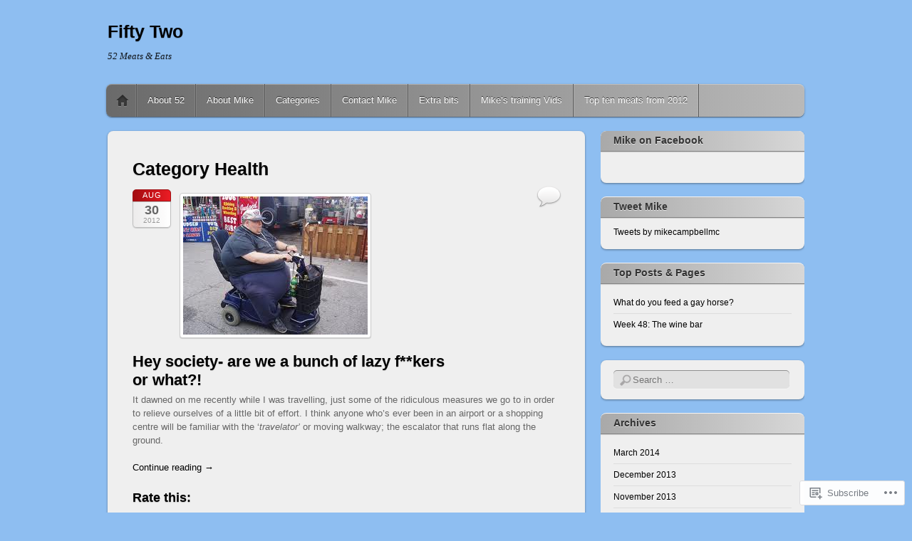

--- FILE ---
content_type: text/html; charset=UTF-8
request_url: https://meatmikecampbell.com/category/health-2/
body_size: 17669
content:
<!DOCTYPE html>
<!--[if IE 6]>
<html id="ie6" lang="en">
<![endif]-->
<!--[if IE 7]>
<html id="ie7" lang="en">
<![endif]-->
<!--[if IE 8]>
<html id="ie8" lang="en">
<![endif]-->
<!--[if !(IE 6) & !(IE 7) & !(IE 8)]><!-->
<html lang="en">
<!--<![endif]-->
<head>
<meta charset="UTF-8" />
<meta name="viewport" content="width=device-width" />
<title>Health | Fifty Two</title>
<link rel="profile" href="http://gmpg.org/xfn/11" />
<link rel="pingback" href="https://meatmikecampbell.com/xmlrpc.php" />
<!--[if lt IE 9]>
<script src="https://s0.wp.com/wp-content/themes/pub/itheme2/js/html5.js?m=1317755580i" type="text/javascript"></script>
<![endif]-->

<meta name='robots' content='max-image-preview:large' />

<!-- Async WordPress.com Remote Login -->
<script id="wpcom_remote_login_js">
var wpcom_remote_login_extra_auth = '';
function wpcom_remote_login_remove_dom_node_id( element_id ) {
	var dom_node = document.getElementById( element_id );
	if ( dom_node ) { dom_node.parentNode.removeChild( dom_node ); }
}
function wpcom_remote_login_remove_dom_node_classes( class_name ) {
	var dom_nodes = document.querySelectorAll( '.' + class_name );
	for ( var i = 0; i < dom_nodes.length; i++ ) {
		dom_nodes[ i ].parentNode.removeChild( dom_nodes[ i ] );
	}
}
function wpcom_remote_login_final_cleanup() {
	wpcom_remote_login_remove_dom_node_classes( "wpcom_remote_login_msg" );
	wpcom_remote_login_remove_dom_node_id( "wpcom_remote_login_key" );
	wpcom_remote_login_remove_dom_node_id( "wpcom_remote_login_validate" );
	wpcom_remote_login_remove_dom_node_id( "wpcom_remote_login_js" );
	wpcom_remote_login_remove_dom_node_id( "wpcom_request_access_iframe" );
	wpcom_remote_login_remove_dom_node_id( "wpcom_request_access_styles" );
}

// Watch for messages back from the remote login
window.addEventListener( "message", function( e ) {
	if ( e.origin === "https://r-login.wordpress.com" ) {
		var data = {};
		try {
			data = JSON.parse( e.data );
		} catch( e ) {
			wpcom_remote_login_final_cleanup();
			return;
		}

		if ( data.msg === 'LOGIN' ) {
			// Clean up the login check iframe
			wpcom_remote_login_remove_dom_node_id( "wpcom_remote_login_key" );

			var id_regex = new RegExp( /^[0-9]+$/ );
			var token_regex = new RegExp( /^.*|.*|.*$/ );
			if (
				token_regex.test( data.token )
				&& id_regex.test( data.wpcomid )
			) {
				// We have everything we need to ask for a login
				var script = document.createElement( "script" );
				script.setAttribute( "id", "wpcom_remote_login_validate" );
				script.src = '/remote-login.php?wpcom_remote_login=validate'
					+ '&wpcomid=' + data.wpcomid
					+ '&token=' + encodeURIComponent( data.token )
					+ '&host=' + window.location.protocol
					+ '//' + window.location.hostname
					+ '&postid=1102'
					+ '&is_singular=';
				document.body.appendChild( script );
			}

			return;
		}

		// Safari ITP, not logged in, so redirect
		if ( data.msg === 'LOGIN-REDIRECT' ) {
			window.location = 'https://wordpress.com/log-in?redirect_to=' + window.location.href;
			return;
		}

		// Safari ITP, storage access failed, remove the request
		if ( data.msg === 'LOGIN-REMOVE' ) {
			var css_zap = 'html { -webkit-transition: margin-top 1s; transition: margin-top 1s; } /* 9001 */ html { margin-top: 0 !important; } * html body { margin-top: 0 !important; } @media screen and ( max-width: 782px ) { html { margin-top: 0 !important; } * html body { margin-top: 0 !important; } }';
			var style_zap = document.createElement( 'style' );
			style_zap.type = 'text/css';
			style_zap.appendChild( document.createTextNode( css_zap ) );
			document.body.appendChild( style_zap );

			var e = document.getElementById( 'wpcom_request_access_iframe' );
			e.parentNode.removeChild( e );

			document.cookie = 'wordpress_com_login_access=denied; path=/; max-age=31536000';

			return;
		}

		// Safari ITP
		if ( data.msg === 'REQUEST_ACCESS' ) {
			console.log( 'request access: safari' );

			// Check ITP iframe enable/disable knob
			if ( wpcom_remote_login_extra_auth !== 'safari_itp_iframe' ) {
				return;
			}

			// If we are in a "private window" there is no ITP.
			var private_window = false;
			try {
				var opendb = window.openDatabase( null, null, null, null );
			} catch( e ) {
				private_window = true;
			}

			if ( private_window ) {
				console.log( 'private window' );
				return;
			}

			var iframe = document.createElement( 'iframe' );
			iframe.id = 'wpcom_request_access_iframe';
			iframe.setAttribute( 'scrolling', 'no' );
			iframe.setAttribute( 'sandbox', 'allow-storage-access-by-user-activation allow-scripts allow-same-origin allow-top-navigation-by-user-activation' );
			iframe.src = 'https://r-login.wordpress.com/remote-login.php?wpcom_remote_login=request_access&origin=' + encodeURIComponent( data.origin ) + '&wpcomid=' + encodeURIComponent( data.wpcomid );

			var css = 'html { -webkit-transition: margin-top 1s; transition: margin-top 1s; } /* 9001 */ html { margin-top: 46px !important; } * html body { margin-top: 46px !important; } @media screen and ( max-width: 660px ) { html { margin-top: 71px !important; } * html body { margin-top: 71px !important; } #wpcom_request_access_iframe { display: block; height: 71px !important; } } #wpcom_request_access_iframe { border: 0px; height: 46px; position: fixed; top: 0; left: 0; width: 100%; min-width: 100%; z-index: 99999; background: #23282d; } ';

			var style = document.createElement( 'style' );
			style.type = 'text/css';
			style.id = 'wpcom_request_access_styles';
			style.appendChild( document.createTextNode( css ) );
			document.body.appendChild( style );

			document.body.appendChild( iframe );
		}

		if ( data.msg === 'DONE' ) {
			wpcom_remote_login_final_cleanup();
		}
	}
}, false );

// Inject the remote login iframe after the page has had a chance to load
// more critical resources
window.addEventListener( "DOMContentLoaded", function( e ) {
	var iframe = document.createElement( "iframe" );
	iframe.style.display = "none";
	iframe.setAttribute( "scrolling", "no" );
	iframe.setAttribute( "id", "wpcom_remote_login_key" );
	iframe.src = "https://r-login.wordpress.com/remote-login.php"
		+ "?wpcom_remote_login=key"
		+ "&origin=aHR0cHM6Ly9tZWF0bWlrZWNhbXBiZWxsLmNvbQ%3D%3D"
		+ "&wpcomid=31154482"
		+ "&time=" + Math.floor( Date.now() / 1000 );
	document.body.appendChild( iframe );
}, false );
</script>
<link rel='dns-prefetch' href='//s0.wp.com' />
<link rel="alternate" type="application/rss+xml" title="Fifty Two &raquo; Feed" href="https://meatmikecampbell.com/feed/" />
<link rel="alternate" type="application/rss+xml" title="Fifty Two &raquo; Comments Feed" href="https://meatmikecampbell.com/comments/feed/" />
<link rel="alternate" type="application/rss+xml" title="Fifty Two &raquo; Health Category Feed" href="https://meatmikecampbell.com/category/health-2/feed/" />
	<script type="text/javascript">
		/* <![CDATA[ */
		function addLoadEvent(func) {
			var oldonload = window.onload;
			if (typeof window.onload != 'function') {
				window.onload = func;
			} else {
				window.onload = function () {
					oldonload();
					func();
				}
			}
		}
		/* ]]> */
	</script>
	<style id='wp-emoji-styles-inline-css'>

	img.wp-smiley, img.emoji {
		display: inline !important;
		border: none !important;
		box-shadow: none !important;
		height: 1em !important;
		width: 1em !important;
		margin: 0 0.07em !important;
		vertical-align: -0.1em !important;
		background: none !important;
		padding: 0 !important;
	}
/*# sourceURL=wp-emoji-styles-inline-css */
</style>
<link crossorigin='anonymous' rel='stylesheet' id='all-css-2-1' href='/wp-content/plugins/gutenberg-core/v22.2.0/build/styles/block-library/style.css?m=1764855221i&cssminify=yes' type='text/css' media='all' />
<style id='wp-block-library-inline-css'>
.has-text-align-justify {
	text-align:justify;
}
.has-text-align-justify{text-align:justify;}

/*# sourceURL=wp-block-library-inline-css */
</style><style id='global-styles-inline-css'>
:root{--wp--preset--aspect-ratio--square: 1;--wp--preset--aspect-ratio--4-3: 4/3;--wp--preset--aspect-ratio--3-4: 3/4;--wp--preset--aspect-ratio--3-2: 3/2;--wp--preset--aspect-ratio--2-3: 2/3;--wp--preset--aspect-ratio--16-9: 16/9;--wp--preset--aspect-ratio--9-16: 9/16;--wp--preset--color--black: #000000;--wp--preset--color--cyan-bluish-gray: #abb8c3;--wp--preset--color--white: #ffffff;--wp--preset--color--pale-pink: #f78da7;--wp--preset--color--vivid-red: #cf2e2e;--wp--preset--color--luminous-vivid-orange: #ff6900;--wp--preset--color--luminous-vivid-amber: #fcb900;--wp--preset--color--light-green-cyan: #7bdcb5;--wp--preset--color--vivid-green-cyan: #00d084;--wp--preset--color--pale-cyan-blue: #8ed1fc;--wp--preset--color--vivid-cyan-blue: #0693e3;--wp--preset--color--vivid-purple: #9b51e0;--wp--preset--gradient--vivid-cyan-blue-to-vivid-purple: linear-gradient(135deg,rgb(6,147,227) 0%,rgb(155,81,224) 100%);--wp--preset--gradient--light-green-cyan-to-vivid-green-cyan: linear-gradient(135deg,rgb(122,220,180) 0%,rgb(0,208,130) 100%);--wp--preset--gradient--luminous-vivid-amber-to-luminous-vivid-orange: linear-gradient(135deg,rgb(252,185,0) 0%,rgb(255,105,0) 100%);--wp--preset--gradient--luminous-vivid-orange-to-vivid-red: linear-gradient(135deg,rgb(255,105,0) 0%,rgb(207,46,46) 100%);--wp--preset--gradient--very-light-gray-to-cyan-bluish-gray: linear-gradient(135deg,rgb(238,238,238) 0%,rgb(169,184,195) 100%);--wp--preset--gradient--cool-to-warm-spectrum: linear-gradient(135deg,rgb(74,234,220) 0%,rgb(151,120,209) 20%,rgb(207,42,186) 40%,rgb(238,44,130) 60%,rgb(251,105,98) 80%,rgb(254,248,76) 100%);--wp--preset--gradient--blush-light-purple: linear-gradient(135deg,rgb(255,206,236) 0%,rgb(152,150,240) 100%);--wp--preset--gradient--blush-bordeaux: linear-gradient(135deg,rgb(254,205,165) 0%,rgb(254,45,45) 50%,rgb(107,0,62) 100%);--wp--preset--gradient--luminous-dusk: linear-gradient(135deg,rgb(255,203,112) 0%,rgb(199,81,192) 50%,rgb(65,88,208) 100%);--wp--preset--gradient--pale-ocean: linear-gradient(135deg,rgb(255,245,203) 0%,rgb(182,227,212) 50%,rgb(51,167,181) 100%);--wp--preset--gradient--electric-grass: linear-gradient(135deg,rgb(202,248,128) 0%,rgb(113,206,126) 100%);--wp--preset--gradient--midnight: linear-gradient(135deg,rgb(2,3,129) 0%,rgb(40,116,252) 100%);--wp--preset--font-size--small: 13px;--wp--preset--font-size--medium: 20px;--wp--preset--font-size--large: 36px;--wp--preset--font-size--x-large: 42px;--wp--preset--font-family--albert-sans: 'Albert Sans', sans-serif;--wp--preset--font-family--alegreya: Alegreya, serif;--wp--preset--font-family--arvo: Arvo, serif;--wp--preset--font-family--bodoni-moda: 'Bodoni Moda', serif;--wp--preset--font-family--bricolage-grotesque: 'Bricolage Grotesque', sans-serif;--wp--preset--font-family--cabin: Cabin, sans-serif;--wp--preset--font-family--chivo: Chivo, sans-serif;--wp--preset--font-family--commissioner: Commissioner, sans-serif;--wp--preset--font-family--cormorant: Cormorant, serif;--wp--preset--font-family--courier-prime: 'Courier Prime', monospace;--wp--preset--font-family--crimson-pro: 'Crimson Pro', serif;--wp--preset--font-family--dm-mono: 'DM Mono', monospace;--wp--preset--font-family--dm-sans: 'DM Sans', sans-serif;--wp--preset--font-family--dm-serif-display: 'DM Serif Display', serif;--wp--preset--font-family--domine: Domine, serif;--wp--preset--font-family--eb-garamond: 'EB Garamond', serif;--wp--preset--font-family--epilogue: Epilogue, sans-serif;--wp--preset--font-family--fahkwang: Fahkwang, sans-serif;--wp--preset--font-family--figtree: Figtree, sans-serif;--wp--preset--font-family--fira-sans: 'Fira Sans', sans-serif;--wp--preset--font-family--fjalla-one: 'Fjalla One', sans-serif;--wp--preset--font-family--fraunces: Fraunces, serif;--wp--preset--font-family--gabarito: Gabarito, system-ui;--wp--preset--font-family--ibm-plex-mono: 'IBM Plex Mono', monospace;--wp--preset--font-family--ibm-plex-sans: 'IBM Plex Sans', sans-serif;--wp--preset--font-family--ibarra-real-nova: 'Ibarra Real Nova', serif;--wp--preset--font-family--instrument-serif: 'Instrument Serif', serif;--wp--preset--font-family--inter: Inter, sans-serif;--wp--preset--font-family--josefin-sans: 'Josefin Sans', sans-serif;--wp--preset--font-family--jost: Jost, sans-serif;--wp--preset--font-family--libre-baskerville: 'Libre Baskerville', serif;--wp--preset--font-family--libre-franklin: 'Libre Franklin', sans-serif;--wp--preset--font-family--literata: Literata, serif;--wp--preset--font-family--lora: Lora, serif;--wp--preset--font-family--merriweather: Merriweather, serif;--wp--preset--font-family--montserrat: Montserrat, sans-serif;--wp--preset--font-family--newsreader: Newsreader, serif;--wp--preset--font-family--noto-sans-mono: 'Noto Sans Mono', sans-serif;--wp--preset--font-family--nunito: Nunito, sans-serif;--wp--preset--font-family--open-sans: 'Open Sans', sans-serif;--wp--preset--font-family--overpass: Overpass, sans-serif;--wp--preset--font-family--pt-serif: 'PT Serif', serif;--wp--preset--font-family--petrona: Petrona, serif;--wp--preset--font-family--piazzolla: Piazzolla, serif;--wp--preset--font-family--playfair-display: 'Playfair Display', serif;--wp--preset--font-family--plus-jakarta-sans: 'Plus Jakarta Sans', sans-serif;--wp--preset--font-family--poppins: Poppins, sans-serif;--wp--preset--font-family--raleway: Raleway, sans-serif;--wp--preset--font-family--roboto: Roboto, sans-serif;--wp--preset--font-family--roboto-slab: 'Roboto Slab', serif;--wp--preset--font-family--rubik: Rubik, sans-serif;--wp--preset--font-family--rufina: Rufina, serif;--wp--preset--font-family--sora: Sora, sans-serif;--wp--preset--font-family--source-sans-3: 'Source Sans 3', sans-serif;--wp--preset--font-family--source-serif-4: 'Source Serif 4', serif;--wp--preset--font-family--space-mono: 'Space Mono', monospace;--wp--preset--font-family--syne: Syne, sans-serif;--wp--preset--font-family--texturina: Texturina, serif;--wp--preset--font-family--urbanist: Urbanist, sans-serif;--wp--preset--font-family--work-sans: 'Work Sans', sans-serif;--wp--preset--spacing--20: 0.44rem;--wp--preset--spacing--30: 0.67rem;--wp--preset--spacing--40: 1rem;--wp--preset--spacing--50: 1.5rem;--wp--preset--spacing--60: 2.25rem;--wp--preset--spacing--70: 3.38rem;--wp--preset--spacing--80: 5.06rem;--wp--preset--shadow--natural: 6px 6px 9px rgba(0, 0, 0, 0.2);--wp--preset--shadow--deep: 12px 12px 50px rgba(0, 0, 0, 0.4);--wp--preset--shadow--sharp: 6px 6px 0px rgba(0, 0, 0, 0.2);--wp--preset--shadow--outlined: 6px 6px 0px -3px rgb(255, 255, 255), 6px 6px rgb(0, 0, 0);--wp--preset--shadow--crisp: 6px 6px 0px rgb(0, 0, 0);}:where(.is-layout-flex){gap: 0.5em;}:where(.is-layout-grid){gap: 0.5em;}body .is-layout-flex{display: flex;}.is-layout-flex{flex-wrap: wrap;align-items: center;}.is-layout-flex > :is(*, div){margin: 0;}body .is-layout-grid{display: grid;}.is-layout-grid > :is(*, div){margin: 0;}:where(.wp-block-columns.is-layout-flex){gap: 2em;}:where(.wp-block-columns.is-layout-grid){gap: 2em;}:where(.wp-block-post-template.is-layout-flex){gap: 1.25em;}:where(.wp-block-post-template.is-layout-grid){gap: 1.25em;}.has-black-color{color: var(--wp--preset--color--black) !important;}.has-cyan-bluish-gray-color{color: var(--wp--preset--color--cyan-bluish-gray) !important;}.has-white-color{color: var(--wp--preset--color--white) !important;}.has-pale-pink-color{color: var(--wp--preset--color--pale-pink) !important;}.has-vivid-red-color{color: var(--wp--preset--color--vivid-red) !important;}.has-luminous-vivid-orange-color{color: var(--wp--preset--color--luminous-vivid-orange) !important;}.has-luminous-vivid-amber-color{color: var(--wp--preset--color--luminous-vivid-amber) !important;}.has-light-green-cyan-color{color: var(--wp--preset--color--light-green-cyan) !important;}.has-vivid-green-cyan-color{color: var(--wp--preset--color--vivid-green-cyan) !important;}.has-pale-cyan-blue-color{color: var(--wp--preset--color--pale-cyan-blue) !important;}.has-vivid-cyan-blue-color{color: var(--wp--preset--color--vivid-cyan-blue) !important;}.has-vivid-purple-color{color: var(--wp--preset--color--vivid-purple) !important;}.has-black-background-color{background-color: var(--wp--preset--color--black) !important;}.has-cyan-bluish-gray-background-color{background-color: var(--wp--preset--color--cyan-bluish-gray) !important;}.has-white-background-color{background-color: var(--wp--preset--color--white) !important;}.has-pale-pink-background-color{background-color: var(--wp--preset--color--pale-pink) !important;}.has-vivid-red-background-color{background-color: var(--wp--preset--color--vivid-red) !important;}.has-luminous-vivid-orange-background-color{background-color: var(--wp--preset--color--luminous-vivid-orange) !important;}.has-luminous-vivid-amber-background-color{background-color: var(--wp--preset--color--luminous-vivid-amber) !important;}.has-light-green-cyan-background-color{background-color: var(--wp--preset--color--light-green-cyan) !important;}.has-vivid-green-cyan-background-color{background-color: var(--wp--preset--color--vivid-green-cyan) !important;}.has-pale-cyan-blue-background-color{background-color: var(--wp--preset--color--pale-cyan-blue) !important;}.has-vivid-cyan-blue-background-color{background-color: var(--wp--preset--color--vivid-cyan-blue) !important;}.has-vivid-purple-background-color{background-color: var(--wp--preset--color--vivid-purple) !important;}.has-black-border-color{border-color: var(--wp--preset--color--black) !important;}.has-cyan-bluish-gray-border-color{border-color: var(--wp--preset--color--cyan-bluish-gray) !important;}.has-white-border-color{border-color: var(--wp--preset--color--white) !important;}.has-pale-pink-border-color{border-color: var(--wp--preset--color--pale-pink) !important;}.has-vivid-red-border-color{border-color: var(--wp--preset--color--vivid-red) !important;}.has-luminous-vivid-orange-border-color{border-color: var(--wp--preset--color--luminous-vivid-orange) !important;}.has-luminous-vivid-amber-border-color{border-color: var(--wp--preset--color--luminous-vivid-amber) !important;}.has-light-green-cyan-border-color{border-color: var(--wp--preset--color--light-green-cyan) !important;}.has-vivid-green-cyan-border-color{border-color: var(--wp--preset--color--vivid-green-cyan) !important;}.has-pale-cyan-blue-border-color{border-color: var(--wp--preset--color--pale-cyan-blue) !important;}.has-vivid-cyan-blue-border-color{border-color: var(--wp--preset--color--vivid-cyan-blue) !important;}.has-vivid-purple-border-color{border-color: var(--wp--preset--color--vivid-purple) !important;}.has-vivid-cyan-blue-to-vivid-purple-gradient-background{background: var(--wp--preset--gradient--vivid-cyan-blue-to-vivid-purple) !important;}.has-light-green-cyan-to-vivid-green-cyan-gradient-background{background: var(--wp--preset--gradient--light-green-cyan-to-vivid-green-cyan) !important;}.has-luminous-vivid-amber-to-luminous-vivid-orange-gradient-background{background: var(--wp--preset--gradient--luminous-vivid-amber-to-luminous-vivid-orange) !important;}.has-luminous-vivid-orange-to-vivid-red-gradient-background{background: var(--wp--preset--gradient--luminous-vivid-orange-to-vivid-red) !important;}.has-very-light-gray-to-cyan-bluish-gray-gradient-background{background: var(--wp--preset--gradient--very-light-gray-to-cyan-bluish-gray) !important;}.has-cool-to-warm-spectrum-gradient-background{background: var(--wp--preset--gradient--cool-to-warm-spectrum) !important;}.has-blush-light-purple-gradient-background{background: var(--wp--preset--gradient--blush-light-purple) !important;}.has-blush-bordeaux-gradient-background{background: var(--wp--preset--gradient--blush-bordeaux) !important;}.has-luminous-dusk-gradient-background{background: var(--wp--preset--gradient--luminous-dusk) !important;}.has-pale-ocean-gradient-background{background: var(--wp--preset--gradient--pale-ocean) !important;}.has-electric-grass-gradient-background{background: var(--wp--preset--gradient--electric-grass) !important;}.has-midnight-gradient-background{background: var(--wp--preset--gradient--midnight) !important;}.has-small-font-size{font-size: var(--wp--preset--font-size--small) !important;}.has-medium-font-size{font-size: var(--wp--preset--font-size--medium) !important;}.has-large-font-size{font-size: var(--wp--preset--font-size--large) !important;}.has-x-large-font-size{font-size: var(--wp--preset--font-size--x-large) !important;}.has-albert-sans-font-family{font-family: var(--wp--preset--font-family--albert-sans) !important;}.has-alegreya-font-family{font-family: var(--wp--preset--font-family--alegreya) !important;}.has-arvo-font-family{font-family: var(--wp--preset--font-family--arvo) !important;}.has-bodoni-moda-font-family{font-family: var(--wp--preset--font-family--bodoni-moda) !important;}.has-bricolage-grotesque-font-family{font-family: var(--wp--preset--font-family--bricolage-grotesque) !important;}.has-cabin-font-family{font-family: var(--wp--preset--font-family--cabin) !important;}.has-chivo-font-family{font-family: var(--wp--preset--font-family--chivo) !important;}.has-commissioner-font-family{font-family: var(--wp--preset--font-family--commissioner) !important;}.has-cormorant-font-family{font-family: var(--wp--preset--font-family--cormorant) !important;}.has-courier-prime-font-family{font-family: var(--wp--preset--font-family--courier-prime) !important;}.has-crimson-pro-font-family{font-family: var(--wp--preset--font-family--crimson-pro) !important;}.has-dm-mono-font-family{font-family: var(--wp--preset--font-family--dm-mono) !important;}.has-dm-sans-font-family{font-family: var(--wp--preset--font-family--dm-sans) !important;}.has-dm-serif-display-font-family{font-family: var(--wp--preset--font-family--dm-serif-display) !important;}.has-domine-font-family{font-family: var(--wp--preset--font-family--domine) !important;}.has-eb-garamond-font-family{font-family: var(--wp--preset--font-family--eb-garamond) !important;}.has-epilogue-font-family{font-family: var(--wp--preset--font-family--epilogue) !important;}.has-fahkwang-font-family{font-family: var(--wp--preset--font-family--fahkwang) !important;}.has-figtree-font-family{font-family: var(--wp--preset--font-family--figtree) !important;}.has-fira-sans-font-family{font-family: var(--wp--preset--font-family--fira-sans) !important;}.has-fjalla-one-font-family{font-family: var(--wp--preset--font-family--fjalla-one) !important;}.has-fraunces-font-family{font-family: var(--wp--preset--font-family--fraunces) !important;}.has-gabarito-font-family{font-family: var(--wp--preset--font-family--gabarito) !important;}.has-ibm-plex-mono-font-family{font-family: var(--wp--preset--font-family--ibm-plex-mono) !important;}.has-ibm-plex-sans-font-family{font-family: var(--wp--preset--font-family--ibm-plex-sans) !important;}.has-ibarra-real-nova-font-family{font-family: var(--wp--preset--font-family--ibarra-real-nova) !important;}.has-instrument-serif-font-family{font-family: var(--wp--preset--font-family--instrument-serif) !important;}.has-inter-font-family{font-family: var(--wp--preset--font-family--inter) !important;}.has-josefin-sans-font-family{font-family: var(--wp--preset--font-family--josefin-sans) !important;}.has-jost-font-family{font-family: var(--wp--preset--font-family--jost) !important;}.has-libre-baskerville-font-family{font-family: var(--wp--preset--font-family--libre-baskerville) !important;}.has-libre-franklin-font-family{font-family: var(--wp--preset--font-family--libre-franklin) !important;}.has-literata-font-family{font-family: var(--wp--preset--font-family--literata) !important;}.has-lora-font-family{font-family: var(--wp--preset--font-family--lora) !important;}.has-merriweather-font-family{font-family: var(--wp--preset--font-family--merriweather) !important;}.has-montserrat-font-family{font-family: var(--wp--preset--font-family--montserrat) !important;}.has-newsreader-font-family{font-family: var(--wp--preset--font-family--newsreader) !important;}.has-noto-sans-mono-font-family{font-family: var(--wp--preset--font-family--noto-sans-mono) !important;}.has-nunito-font-family{font-family: var(--wp--preset--font-family--nunito) !important;}.has-open-sans-font-family{font-family: var(--wp--preset--font-family--open-sans) !important;}.has-overpass-font-family{font-family: var(--wp--preset--font-family--overpass) !important;}.has-pt-serif-font-family{font-family: var(--wp--preset--font-family--pt-serif) !important;}.has-petrona-font-family{font-family: var(--wp--preset--font-family--petrona) !important;}.has-piazzolla-font-family{font-family: var(--wp--preset--font-family--piazzolla) !important;}.has-playfair-display-font-family{font-family: var(--wp--preset--font-family--playfair-display) !important;}.has-plus-jakarta-sans-font-family{font-family: var(--wp--preset--font-family--plus-jakarta-sans) !important;}.has-poppins-font-family{font-family: var(--wp--preset--font-family--poppins) !important;}.has-raleway-font-family{font-family: var(--wp--preset--font-family--raleway) !important;}.has-roboto-font-family{font-family: var(--wp--preset--font-family--roboto) !important;}.has-roboto-slab-font-family{font-family: var(--wp--preset--font-family--roboto-slab) !important;}.has-rubik-font-family{font-family: var(--wp--preset--font-family--rubik) !important;}.has-rufina-font-family{font-family: var(--wp--preset--font-family--rufina) !important;}.has-sora-font-family{font-family: var(--wp--preset--font-family--sora) !important;}.has-source-sans-3-font-family{font-family: var(--wp--preset--font-family--source-sans-3) !important;}.has-source-serif-4-font-family{font-family: var(--wp--preset--font-family--source-serif-4) !important;}.has-space-mono-font-family{font-family: var(--wp--preset--font-family--space-mono) !important;}.has-syne-font-family{font-family: var(--wp--preset--font-family--syne) !important;}.has-texturina-font-family{font-family: var(--wp--preset--font-family--texturina) !important;}.has-urbanist-font-family{font-family: var(--wp--preset--font-family--urbanist) !important;}.has-work-sans-font-family{font-family: var(--wp--preset--font-family--work-sans) !important;}
/*# sourceURL=global-styles-inline-css */
</style>

<style id='classic-theme-styles-inline-css'>
/*! This file is auto-generated */
.wp-block-button__link{color:#fff;background-color:#32373c;border-radius:9999px;box-shadow:none;text-decoration:none;padding:calc(.667em + 2px) calc(1.333em + 2px);font-size:1.125em}.wp-block-file__button{background:#32373c;color:#fff;text-decoration:none}
/*# sourceURL=/wp-includes/css/classic-themes.min.css */
</style>
<link crossorigin='anonymous' rel='stylesheet' id='all-css-4-1' href='/_static/??-eJx9jt0KwjAMRl/INHQb/lyIz7J2YVabrTStY29vN0EFhzcfIZzzJTgFsOOQaEgYfO7dIGhH40d7F6yUPioN4jh4gkgP1WDnJL0JkDR7UlZkh19FnOHTFansObRpIZg615InLtg/bQrFAWNCJBEoyS4zpGsR5cd7rTFkg26dK9z+awu8L+f62M5rLMqFz/rQ6P2pruvq9gSaGGoB&cssminify=yes' type='text/css' media='all' />
<style id='jetpack_facebook_likebox-inline-css'>
.widget_facebook_likebox {
	overflow: hidden;
}

/*# sourceURL=/wp-content/mu-plugins/jetpack-plugin/sun/modules/widgets/facebook-likebox/style.css */
</style>
<link crossorigin='anonymous' rel='stylesheet' id='all-css-6-1' href='/_static/??-eJzTLy/QTc7PK0nNK9HPLdUtyClNz8wr1i9KTcrJTwcy0/WTi5G5ekCujj52Temp+bo5+cmJJZn5eSgc3bScxMwikFb7XFtDE1NLExMLc0OTLACohS2q&cssminify=yes' type='text/css' media='all' />
<link crossorigin='anonymous' rel='stylesheet' id='print-css-7-1' href='/wp-content/mu-plugins/global-print/global-print.css?m=1465851035i&cssminify=yes' type='text/css' media='print' />
<style id='jetpack-global-styles-frontend-style-inline-css'>
:root { --font-headings: unset; --font-base: unset; --font-headings-default: -apple-system,BlinkMacSystemFont,"Segoe UI",Roboto,Oxygen-Sans,Ubuntu,Cantarell,"Helvetica Neue",sans-serif; --font-base-default: -apple-system,BlinkMacSystemFont,"Segoe UI",Roboto,Oxygen-Sans,Ubuntu,Cantarell,"Helvetica Neue",sans-serif;}
/*# sourceURL=jetpack-global-styles-frontend-style-inline-css */
</style>
<link crossorigin='anonymous' rel='stylesheet' id='all-css-10-1' href='/wp-content/themes/h4/global.css?m=1420737423i&cssminify=yes' type='text/css' media='all' />
<script type="text/javascript" id="wpcom-actionbar-placeholder-js-extra">
/* <![CDATA[ */
var actionbardata = {"siteID":"31154482","postID":"0","siteURL":"https://meatmikecampbell.com","xhrURL":"https://meatmikecampbell.com/wp-admin/admin-ajax.php","nonce":"a1fa0fa1af","isLoggedIn":"","statusMessage":"","subsEmailDefault":"instantly","proxyScriptUrl":"https://s0.wp.com/wp-content/js/wpcom-proxy-request.js?m=1513050504i&amp;ver=20211021","i18n":{"followedText":"New posts from this site will now appear in your \u003Ca href=\"https://wordpress.com/reader\"\u003EReader\u003C/a\u003E","foldBar":"Collapse this bar","unfoldBar":"Expand this bar","shortLinkCopied":"Shortlink copied to clipboard."}};
//# sourceURL=wpcom-actionbar-placeholder-js-extra
/* ]]> */
</script>
<script type="text/javascript" id="jetpack-mu-wpcom-settings-js-before">
/* <![CDATA[ */
var JETPACK_MU_WPCOM_SETTINGS = {"assetsUrl":"https://s0.wp.com/wp-content/mu-plugins/jetpack-mu-wpcom-plugin/sun/jetpack_vendor/automattic/jetpack-mu-wpcom/src/build/"};
//# sourceURL=jetpack-mu-wpcom-settings-js-before
/* ]]> */
</script>
<script crossorigin='anonymous' type='text/javascript'  src='/wp-content/js/rlt-proxy.js?m=1720530689i'></script>
<script type="text/javascript" id="rlt-proxy-js-after">
/* <![CDATA[ */
	rltInitialize( {"token":null,"iframeOrigins":["https:\/\/widgets.wp.com"]} );
//# sourceURL=rlt-proxy-js-after
/* ]]> */
</script>
<link rel="EditURI" type="application/rsd+xml" title="RSD" href="https://meatmikecampbell.wordpress.com/xmlrpc.php?rsd" />
<meta name="generator" content="WordPress.com" />

<!-- Jetpack Open Graph Tags -->
<meta property="og:type" content="website" />
<meta property="og:title" content="Health &#8211; Fifty Two" />
<meta property="og:url" content="https://meatmikecampbell.com/category/health-2/" />
<meta property="og:site_name" content="Fifty Two" />
<meta property="og:image" content="https://s0.wp.com/i/blank.jpg?m=1383295312i" />
<meta property="og:image:width" content="200" />
<meta property="og:image:height" content="200" />
<meta property="og:image:alt" content="" />
<meta property="og:locale" content="en_US" />

<!-- End Jetpack Open Graph Tags -->
<link rel="shortcut icon" type="image/x-icon" href="https://s0.wp.com/i/favicon.ico?m=1713425267i" sizes="16x16 24x24 32x32 48x48" />
<link rel="icon" type="image/x-icon" href="https://s0.wp.com/i/favicon.ico?m=1713425267i" sizes="16x16 24x24 32x32 48x48" />
<link rel="apple-touch-icon" href="https://s0.wp.com/i/webclip.png?m=1713868326i" />
<link rel='openid.server' href='https://meatmikecampbell.com/?openidserver=1' />
<link rel='openid.delegate' href='https://meatmikecampbell.com/' />
<link rel="search" type="application/opensearchdescription+xml" href="https://meatmikecampbell.com/osd.xml" title="Fifty Two" />
<link rel="search" type="application/opensearchdescription+xml" href="https://s1.wp.com/opensearch.xml" title="WordPress.com" />
<meta name="theme-color" content="#8ebef1" />
		<style type="text/css">
		body {
			background-image: none;
		}
		</style>
	<meta name="description" content="Posts about Health written by mikecampbellmc" />
	<style type="text/css">
			#site-title a,
		#site-description {
			color: #000000 !important;
		}
		</style>
	<style type="text/css" id="custom-background-css">
body.custom-background { background-color: #8ebef1; }
</style>
	<link crossorigin='anonymous' rel='stylesheet' id='all-css-0-3' href='/wp-content/mu-plugins/jetpack-plugin/sun/modules/widgets/top-posts/style.css?m=1753279645i&cssminify=yes' type='text/css' media='all' />
</head>

<body class="archive category category-health-2 category-27109551 custom-background wp-theme-pubitheme2 customizer-styles-applied indexed single-author jetpack-reblog-enabled">
<div id="page" class="hfeed">
	<header id="masthead" role="banner">
		<hgroup>
			<h1 id="site-title"><a href="https://meatmikecampbell.com/" title="Fifty Two" rel="home">Fifty Two</a></h1>
			<h2 id="site-description">52 Meats &amp; Eats</h2>
		</hgroup>

				<nav id="access" role="navigation">
			<h1 class="assistive-text section-heading">Main menu</h1>
			<div class="assistive-text skip-link"><a href="#content" title="Skip to content">Skip to content</a></div>

			<div class="menu"><ul>
<li ><a href="https://meatmikecampbell.com/">Home</a></li><li class="page_item page-item-333"><a href="https://meatmikecampbell.com/whats-this-all-about/">About 52</a></li>
<li class="page_item page-item-2"><a href="https://meatmikecampbell.com/about/">About Mike</a></li>
<li class="page_item page-item-818"><a href="https://meatmikecampbell.com/categories/">Categories</a></li>
<li class="page_item page-item-743"><a href="https://meatmikecampbell.com/contactmike/">Contact Mike</a></li>
<li class="page_item page-item-233"><a href="https://meatmikecampbell.com/extrabits/">Extra bits</a></li>
<li class="page_item page-item-127"><a href="https://meatmikecampbell.com/mikes-training-vids/">Mike&#8217;s training Vids</a></li>
<li class="page_item page-item-404"><a href="https://meatmikecampbell.com/top-ten-meats/">Top ten meats from&nbsp;2012</a></li>
</ul></div>
		</nav><!-- #access -->
	</header><!-- #masthead -->

	<div id="main">
		<section id="primary">
			<div id="content" role="main">

			
				<header class="page-header">
					<h1 class="page-title">Category <span>Health</span></h1>

									</header>

					<nav id="nav-above">
		<h1 class="assistive-text section-heading">Post navigation</h1>

	
	</nav><!-- #nav-above -->
	
								
					
<article id="post-1102" class="post-1102 post type-post status-publish format-standard has-post-thumbnail hentry category-health-2 category-training-2 tag-exercise tag-fitness tag-food tag-getting-sexy tag-great-body-composition tag-health tag-lazy-populations tag-lazy-society tag-london-paralympic-games tag-meat-mike-campbell tag-moving-walkways tag-nutrients tag-oscar-pistorious tag-sexy-and-strong tag-strength-training tag-training tag-travelators">
	<header class="entry-header">
									<a href="https://meatmikecampbell.com/2012/08/30/hey-society-are-we-a-bunch-of-lazy-fkers-or-what/" title="Permalink to Hey society- are we a bunch of lazy f**kers or&nbsp;what?!" rel="bookmark">
					<img width="259" height="194" src="https://meatmikecampbell.com/wp-content/uploads/2012/08/fat-person-mobility-scooter.jpg?w=259&amp;h=194&amp;crop=1" class="attachment-large-feature size-large-feature wp-post-image" alt="" decoding="async" srcset="https://meatmikecampbell.com/wp-content/uploads/2012/08/fat-person-mobility-scooter.jpg 259w, https://meatmikecampbell.com/wp-content/uploads/2012/08/fat-person-mobility-scooter.jpg?w=150&amp;h=112&amp;crop=1 150w" sizes="(max-width: 259px) 100vw, 259px" data-attachment-id="1103" data-permalink="https://meatmikecampbell.com/2012/08/30/hey-society-are-we-a-bunch-of-lazy-fkers-or-what/fat-person-mobility-scooter/" data-orig-file="https://meatmikecampbell.com/wp-content/uploads/2012/08/fat-person-mobility-scooter.jpg" data-orig-size="259,194" data-comments-opened="1" data-image-meta="{&quot;aperture&quot;:&quot;0&quot;,&quot;credit&quot;:&quot;&quot;,&quot;camera&quot;:&quot;&quot;,&quot;caption&quot;:&quot;&quot;,&quot;created_timestamp&quot;:&quot;0&quot;,&quot;copyright&quot;:&quot;&quot;,&quot;focal_length&quot;:&quot;0&quot;,&quot;iso&quot;:&quot;0&quot;,&quot;shutter_speed&quot;:&quot;0&quot;,&quot;title&quot;:&quot;&quot;}" data-image-title="fat person &amp;#8216;mobility scooter&amp;#8217;" data-image-description="" data-image-caption="" data-medium-file="https://meatmikecampbell.com/wp-content/uploads/2012/08/fat-person-mobility-scooter.jpg?w=259" data-large-file="https://meatmikecampbell.com/wp-content/uploads/2012/08/fat-person-mobility-scooter.jpg?w=259" />				</a>
					
		<div class="post-date">
					<a href="https://meatmikecampbell.com/2012/08/30/hey-society-are-we-a-bunch-of-lazy-fkers-or-what/" title="Permalink to Hey society- are we a bunch of lazy f**kers or&nbsp;what?!" rel="bookmark">
				<span class="month">Aug</span>
				<span class="day">30</span>
				<span class="year">2012</span>
			</a>
				</div>

				
							<h1 class="entry-title">
									<a href="https://meatmikecampbell.com/2012/08/30/hey-society-are-we-a-bunch-of-lazy-fkers-or-what/" rel="bookmark">Hey society- are we a bunch of lazy f**kers or&nbsp;what?!</a>
							</h1>
			</header><!-- .entry-header -->

		<div class="entry-content">
		<p>It dawned on me recently while I was travelling, just some of the ridiculous measures we go to in order to relieve ourselves of a little bit of effort. I think anyone who’s ever been in an airport or a shopping centre will be familiar with the ‘<em>travelator’</em> or moving walkway; the escalator that runs flat along the ground.</p>
<p> <a href="https://meatmikecampbell.com/2012/08/30/hey-society-are-we-a-bunch-of-lazy-fkers-or-what/#more-1102" class="more-link">Continue reading <span class="meta-nav">&rarr;</span></a></p>
<div id="jp-post-flair" class="sharedaddy sd-rating-enabled sd-sharing-enabled"><div class="sd-block sd-rating"><h3 class="sd-title">Rate this:</h3><div class="cs-rating pd-rating" id="pd_rating_holder_5636817_post_1102"></div></div></div>			</div><!-- .entry-content -->
	
	<footer class="entry-meta">
					By mikecampbellmc
						<span class="sep"> &#149; </span>
			<span class="cat-links">
				Posted in <a href="https://meatmikecampbell.com/category/health-2/" rel="category tag">Health</a>, <a href="https://meatmikecampbell.com/category/training-2/" rel="category tag">Training</a>			</span>
			
			<span class="sep"> &#149; </span><span class="tag-links">Tagged <a href="https://meatmikecampbell.com/tag/exercise/" rel="tag">exercise</a>, <a href="https://meatmikecampbell.com/tag/fitness/" rel="tag">fitness</a>, <a href="https://meatmikecampbell.com/tag/food/" rel="tag">food</a>, <a href="https://meatmikecampbell.com/tag/getting-sexy/" rel="tag">getting sexy</a>, <a href="https://meatmikecampbell.com/tag/great-body-composition/" rel="tag">great body composition</a>, <a href="https://meatmikecampbell.com/tag/health/" rel="tag">health</a>, <a href="https://meatmikecampbell.com/tag/lazy-populations/" rel="tag">lazy populations</a>, <a href="https://meatmikecampbell.com/tag/lazy-society/" rel="tag">lazy society</a>, <a href="https://meatmikecampbell.com/tag/london-paralympic-games/" rel="tag">london paralympic games</a>, <a href="https://meatmikecampbell.com/tag/meat-mike-campbell/" rel="tag">Meat Mike Campbell</a>, <a href="https://meatmikecampbell.com/tag/moving-walkways/" rel="tag">moving walkways</a>, <a href="https://meatmikecampbell.com/tag/nutrients/" rel="tag">nutrients</a>, <a href="https://meatmikecampbell.com/tag/oscar-pistorious/" rel="tag">oscar pistorious</a>, <a href="https://meatmikecampbell.com/tag/sexy-and-strong/" rel="tag">sexy and strong</a>, <a href="https://meatmikecampbell.com/tag/strength-training/" rel="tag">strength training</a>, <a href="https://meatmikecampbell.com/tag/training/" rel="tag">training</a>, <a href="https://meatmikecampbell.com/tag/travelators/" rel="tag">travelators</a></span>
					
				<div class="comments-link">
			<a href="https://meatmikecampbell.com/2012/08/30/hey-society-are-we-a-bunch-of-lazy-fkers-or-what/#respond"><span class="no-replies">0</span></a>		</div>
			</footer><!-- #entry-meta -->
</article><!-- #post-1102 -->

				
					
<article id="post-937" class="post-937 post type-post status-publish format-standard has-post-thumbnail hentry category-health-2 category-nutrition-2 tag-australian-sustainable-seafood-guide tag-exercise tag-food tag-free-range-eggs tag-grassfed-meat tag-health tag-healthy-carbs tag-healthy-fats tag-healthy-protein tag-meat tag-meat-mike-campbell tag-naturally-raised-animals tag-nutrients tag-nutrition tag-nutritional-value tag-protein-powder tag-quality-carbohydrate-sources tag-quality-fat-sources tag-quality-meat tag-quality-protein-sources tag-six-pack tag-supplements tag-training tag-wild-meat">
	<header class="entry-header">
									<a href="https://meatmikecampbell.com/2012/07/19/3-keys-to-optimal-nutrition-part-2/" title="Permalink to 3 keys to optimal nutrition- part&nbsp;2" rel="bookmark">
					<img width="276" height="182" src="https://meatmikecampbell.com/wp-content/uploads/2012/07/grassfed.jpg?w=276&amp;h=182&amp;crop=1" class="attachment-large-feature size-large-feature wp-post-image" alt="" decoding="async" srcset="https://meatmikecampbell.com/wp-content/uploads/2012/07/grassfed.jpg 276w, https://meatmikecampbell.com/wp-content/uploads/2012/07/grassfed.jpg?w=150&amp;h=99&amp;crop=1 150w" sizes="(max-width: 276px) 100vw, 276px" data-attachment-id="939" data-permalink="https://meatmikecampbell.com/2012/07/19/3-keys-to-optimal-nutrition-part-2/grassfed/" data-orig-file="https://meatmikecampbell.com/wp-content/uploads/2012/07/grassfed.jpg" data-orig-size="276,182" data-comments-opened="1" data-image-meta="{&quot;aperture&quot;:&quot;0&quot;,&quot;credit&quot;:&quot;&quot;,&quot;camera&quot;:&quot;&quot;,&quot;caption&quot;:&quot;&quot;,&quot;created_timestamp&quot;:&quot;0&quot;,&quot;copyright&quot;:&quot;&quot;,&quot;focal_length&quot;:&quot;0&quot;,&quot;iso&quot;:&quot;0&quot;,&quot;shutter_speed&quot;:&quot;0&quot;,&quot;title&quot;:&quot;&quot;}" data-image-title="grassfed" data-image-description="" data-image-caption="" data-medium-file="https://meatmikecampbell.com/wp-content/uploads/2012/07/grassfed.jpg?w=276" data-large-file="https://meatmikecampbell.com/wp-content/uploads/2012/07/grassfed.jpg?w=276" />				</a>
					
		<div class="post-date">
					<a href="https://meatmikecampbell.com/2012/07/19/3-keys-to-optimal-nutrition-part-2/" title="Permalink to 3 keys to optimal nutrition- part&nbsp;2" rel="bookmark">
				<span class="month">Jul</span>
				<span class="day">19</span>
				<span class="year">2012</span>
			</a>
				</div>

				
							<h1 class="entry-title">
									<a href="https://meatmikecampbell.com/2012/07/19/3-keys-to-optimal-nutrition-part-2/" rel="bookmark">3 keys to optimal nutrition- part&nbsp;2</a>
							</h1>
			</header><!-- .entry-header -->

		<div class="entry-content">
		<p><strong><em>Why is there such a common disparity between ‘What I know I should do’ and ‘What I actually do’ when it comes to food, eating and nutrition?</em></strong></p>
<p><em>If we know what we should do, why aren’t we doing it?</em> Is it simply a case of taking yourself, your body and your health for granted? I commonly use myself as an example, it’s the easiest one to use, and I think I live pretty well and I certainly strive to practice what I preach and walk what I talk.  <a href="https://meatmikecampbell.com/2012/07/19/3-keys-to-optimal-nutrition-part-2/#more-937" class="more-link">Continue reading <span class="meta-nav">&rarr;</span></a></p>
<div id="jp-post-flair" class="sharedaddy sd-rating-enabled sd-sharing-enabled"><div class="sd-block sd-rating"><h3 class="sd-title">Rate this:</h3><div class="cs-rating pd-rating" id="pd_rating_holder_5636817_post_937"></div></div></div>			</div><!-- .entry-content -->
	
	<footer class="entry-meta">
					By mikecampbellmc
						<span class="sep"> &#149; </span>
			<span class="cat-links">
				Posted in <a href="https://meatmikecampbell.com/category/health-2/" rel="category tag">Health</a>, <a href="https://meatmikecampbell.com/category/nutrition-2/" rel="category tag">Nutrition</a>			</span>
			
			<span class="sep"> &#149; </span><span class="tag-links">Tagged <a href="https://meatmikecampbell.com/tag/australian-sustainable-seafood-guide/" rel="tag">Australian Sustainable Seafood Guide</a>, <a href="https://meatmikecampbell.com/tag/exercise/" rel="tag">exercise</a>, <a href="https://meatmikecampbell.com/tag/food/" rel="tag">food</a>, <a href="https://meatmikecampbell.com/tag/free-range-eggs/" rel="tag">free range eggs</a>, <a href="https://meatmikecampbell.com/tag/grassfed-meat/" rel="tag">grassfed meat</a>, <a href="https://meatmikecampbell.com/tag/health/" rel="tag">health</a>, <a href="https://meatmikecampbell.com/tag/healthy-carbs/" rel="tag">healthy carbs</a>, <a href="https://meatmikecampbell.com/tag/healthy-fats/" rel="tag">healthy fats</a>, <a href="https://meatmikecampbell.com/tag/healthy-protein/" rel="tag">healthy protein</a>, <a href="https://meatmikecampbell.com/tag/meat/" rel="tag">meat</a>, <a href="https://meatmikecampbell.com/tag/meat-mike-campbell/" rel="tag">Meat Mike Campbell</a>, <a href="https://meatmikecampbell.com/tag/naturally-raised-animals/" rel="tag">naturally raised animals</a>, <a href="https://meatmikecampbell.com/tag/nutrients/" rel="tag">nutrients</a>, <a href="https://meatmikecampbell.com/tag/nutrition/" rel="tag">nutrition</a>, <a href="https://meatmikecampbell.com/tag/nutritional-value/" rel="tag">nutritional value</a>, <a href="https://meatmikecampbell.com/tag/protein-powder/" rel="tag">protein powder</a>, <a href="https://meatmikecampbell.com/tag/quality-carbohydrate-sources/" rel="tag">quality carbohydrate sources</a>, <a href="https://meatmikecampbell.com/tag/quality-fat-sources/" rel="tag">quality fat sources</a>, <a href="https://meatmikecampbell.com/tag/quality-meat/" rel="tag">quality meat</a>, <a href="https://meatmikecampbell.com/tag/quality-protein-sources/" rel="tag">quality protein sources</a>, <a href="https://meatmikecampbell.com/tag/six-pack/" rel="tag">six pack</a>, <a href="https://meatmikecampbell.com/tag/supplements/" rel="tag">supplements</a>, <a href="https://meatmikecampbell.com/tag/training/" rel="tag">training</a>, <a href="https://meatmikecampbell.com/tag/wild-meat/" rel="tag">wild meat</a></span>
					
				<div class="comments-link">
			<a href="https://meatmikecampbell.com/2012/07/19/3-keys-to-optimal-nutrition-part-2/#comments">3</a>		</div>
			</footer><!-- #entry-meta -->
</article><!-- #post-937 -->

				
					
<article id="post-830" class="post-830 post type-post status-publish format-standard has-post-thumbnail hentry category-health-2 category-nutrition-2 tag-body-composition tag-cholesterol-myth tag-exercise tag-food tag-getting-sexy tag-good-carbs-good-protein tag-good-fats tag-grass-fed-meat tag-health tag-meat tag-meat-mike-campbell tag-minerals tag-nutrients tag-nutritional-value tag-organic-food tag-protein-powder tag-quality-meat tag-saturated-fats tag-sexy-and-strong tag-six-pack tag-sleep tag-strength-training tag-stress tag-supplements tag-vitamins">
	<header class="entry-header">
									<a href="https://meatmikecampbell.com/2012/07/06/3-key-nutritional-rules-for-optimising-body-composition-health/" title="Permalink to 3 key nutritional rules for optimising body composition &amp;&nbsp;health" rel="bookmark">
					<img width="593" height="261" src="https://meatmikecampbell.com/wp-content/uploads/2012/07/img_4069.jpg?w=593&amp;h=261&amp;crop=1" class="attachment-large-feature size-large-feature wp-post-image" alt="" decoding="async" srcset="https://meatmikecampbell.com/wp-content/uploads/2012/07/img_4069.jpg?w=593&amp;h=261&amp;crop=1 593w, https://meatmikecampbell.com/wp-content/uploads/2012/07/img_4069.jpg?w=1186&amp;h=522&amp;crop=1 1186w, https://meatmikecampbell.com/wp-content/uploads/2012/07/img_4069.jpg?w=150&amp;h=66&amp;crop=1 150w, https://meatmikecampbell.com/wp-content/uploads/2012/07/img_4069.jpg?w=300&amp;h=132&amp;crop=1 300w, https://meatmikecampbell.com/wp-content/uploads/2012/07/img_4069.jpg?w=768&amp;h=338&amp;crop=1 768w, https://meatmikecampbell.com/wp-content/uploads/2012/07/img_4069.jpg?w=1024&amp;h=451&amp;crop=1 1024w" sizes="(max-width: 593px) 100vw, 593px" data-attachment-id="831" data-permalink="https://meatmikecampbell.com/2012/07/06/3-key-nutritional-rules-for-optimising-body-composition-health/img_4069/" data-orig-file="https://meatmikecampbell.com/wp-content/uploads/2012/07/img_4069.jpg" data-orig-size="2816,2112" data-comments-opened="1" data-image-meta="{&quot;aperture&quot;:&quot;8&quot;,&quot;credit&quot;:&quot;&quot;,&quot;camera&quot;:&quot;Canon PowerShot SX10 IS&quot;,&quot;caption&quot;:&quot;&quot;,&quot;created_timestamp&quot;:&quot;1341126263&quot;,&quot;copyright&quot;:&quot;&quot;,&quot;focal_length&quot;:&quot;18.584&quot;,&quot;iso&quot;:&quot;400&quot;,&quot;shutter_speed&quot;:&quot;0.001&quot;,&quot;title&quot;:&quot;&quot;}" data-image-title="Front lunge" data-image-description="" data-image-caption="" data-medium-file="https://meatmikecampbell.com/wp-content/uploads/2012/07/img_4069.jpg?w=300" data-large-file="https://meatmikecampbell.com/wp-content/uploads/2012/07/img_4069.jpg?w=593" />				</a>
					
		<div class="post-date">
					<a href="https://meatmikecampbell.com/2012/07/06/3-key-nutritional-rules-for-optimising-body-composition-health/" title="Permalink to 3 key nutritional rules for optimising body composition &amp;&nbsp;health" rel="bookmark">
				<span class="month">Jul</span>
				<span class="day">6</span>
				<span class="year">2012</span>
			</a>
				</div>

				
							<h1 class="entry-title">
									<a href="https://meatmikecampbell.com/2012/07/06/3-key-nutritional-rules-for-optimising-body-composition-health/" rel="bookmark">3 key nutritional rules for optimising body composition &amp;&nbsp;health</a>
							</h1>
			</header><!-- .entry-header -->

		<div class="entry-content">
		<p>Today I&#8217;m going to reveal a way of approaching nutrition that will get you into those jeans that mock you for their tightness, help bring out your abs, guns and get your body healthy!</p>
<p>For some reason this is over looked a lot of the time and main stream mass media can be largely held to blame. I believe <em>the foundation to optimal nutrition for all of us lies first off in 3 key areas.</em></p>
<p> <a href="https://meatmikecampbell.com/2012/07/06/3-key-nutritional-rules-for-optimising-body-composition-health/#more-830" class="more-link">Continue reading <span class="meta-nav">&rarr;</span></a></p>
<div id="jp-post-flair" class="sharedaddy sd-rating-enabled sd-sharing-enabled"><div class="sd-block sd-rating"><h3 class="sd-title">Rate this:</h3><div class="cs-rating pd-rating" id="pd_rating_holder_5636817_post_830"></div></div></div>			</div><!-- .entry-content -->
	
	<footer class="entry-meta">
					By mikecampbellmc
						<span class="sep"> &#149; </span>
			<span class="cat-links">
				Posted in <a href="https://meatmikecampbell.com/category/health-2/" rel="category tag">Health</a>, <a href="https://meatmikecampbell.com/category/nutrition-2/" rel="category tag">Nutrition</a>			</span>
			
			<span class="sep"> &#149; </span><span class="tag-links">Tagged <a href="https://meatmikecampbell.com/tag/body-composition/" rel="tag">body composition</a>, <a href="https://meatmikecampbell.com/tag/cholesterol-myth/" rel="tag">cholesterol myth</a>, <a href="https://meatmikecampbell.com/tag/exercise/" rel="tag">exercise</a>, <a href="https://meatmikecampbell.com/tag/food/" rel="tag">food</a>, <a href="https://meatmikecampbell.com/tag/getting-sexy/" rel="tag">getting sexy</a>, <a href="https://meatmikecampbell.com/tag/good-carbs-good-protein/" rel="tag">good carbs. good protein</a>, <a href="https://meatmikecampbell.com/tag/good-fats/" rel="tag">good fats</a>, <a href="https://meatmikecampbell.com/tag/grass-fed-meat/" rel="tag">grass fed meat</a>, <a href="https://meatmikecampbell.com/tag/health/" rel="tag">health</a>, <a href="https://meatmikecampbell.com/tag/meat/" rel="tag">meat</a>, <a href="https://meatmikecampbell.com/tag/meat-mike-campbell/" rel="tag">Meat Mike Campbell</a>, <a href="https://meatmikecampbell.com/tag/minerals/" rel="tag">minerals</a>, <a href="https://meatmikecampbell.com/tag/nutrients/" rel="tag">nutrients</a>, <a href="https://meatmikecampbell.com/tag/nutritional-value/" rel="tag">nutritional value</a>, <a href="https://meatmikecampbell.com/tag/organic-food/" rel="tag">organic food</a>, <a href="https://meatmikecampbell.com/tag/protein-powder/" rel="tag">protein powder</a>, <a href="https://meatmikecampbell.com/tag/quality-meat/" rel="tag">quality meat</a>, <a href="https://meatmikecampbell.com/tag/saturated-fats/" rel="tag">saturated fats</a>, <a href="https://meatmikecampbell.com/tag/sexy-and-strong/" rel="tag">sexy and strong</a>, <a href="https://meatmikecampbell.com/tag/six-pack/" rel="tag">six pack</a>, <a href="https://meatmikecampbell.com/tag/sleep/" rel="tag">sleep</a>, <a href="https://meatmikecampbell.com/tag/strength-training/" rel="tag">strength training</a>, <a href="https://meatmikecampbell.com/tag/stress/" rel="tag">stress</a>, <a href="https://meatmikecampbell.com/tag/supplements/" rel="tag">supplements</a>, <a href="https://meatmikecampbell.com/tag/vitamins/" rel="tag">vitamins</a></span>
					
				<div class="comments-link">
			<a href="https://meatmikecampbell.com/2012/07/06/3-key-nutritional-rules-for-optimising-body-composition-health/#comments">10</a>		</div>
			</footer><!-- #entry-meta -->
</article><!-- #post-830 -->

				
					<nav id="nav-below">
		<h1 class="assistive-text section-heading">Post navigation</h1>

	
	</nav><!-- #nav-below -->
	
			
			</div><!-- #content -->
		</section><!-- #primary -->

		<div id="secondary" class="widget-area" role="complementary">
					<aside id="facebook-likebox-2" class="widget widget_facebook_likebox"><h1 class="widget-title"><a href="https://www.facebook.com/mikecampbellmancoach/">Mike on Facebook</a></h1>		<div id="fb-root"></div>
		<div class="fb-page" data-href="https://www.facebook.com/mikecampbellmancoach/" data-width="200"  data-height="300" data-hide-cover="false" data-show-facepile="true" data-tabs="false" data-hide-cta="false" data-small-header="false">
		<div class="fb-xfbml-parse-ignore"><blockquote cite="https://www.facebook.com/mikecampbellmancoach/"><a href="https://www.facebook.com/mikecampbellmancoach/">Mike on Facebook</a></blockquote></div>
		</div>
		</aside><aside id="twitter-2" class="widget widget_twitter"><h1 class="widget-title"><a href='http://twitter.com/mikecampbellmc'>Tweet Mike</a></h1><a class="twitter-timeline" data-height="600" data-dnt="true" href="https://twitter.com/mikecampbellmc">Tweets by mikecampbellmc</a></aside><aside id="top-posts-3" class="widget widget_top-posts"><h1 class="widget-title">Top Posts &amp; Pages</h1><ul><li><a href="https://meatmikecampbell.com/2012/03/12/what-do-you-feed-a-gay-horse/" class="bump-view" data-bump-view="tp">What do you feed a gay horse?</a></li><li><a href="https://meatmikecampbell.com/2013/12/16/week-48-the-wine-bar/" class="bump-view" data-bump-view="tp">Week 48: The wine bar</a></li></ul></aside><aside id="search-2" class="widget widget_search">	<form method="get" id="searchform" action="https://meatmikecampbell.com/">
		<label for="s" class="assistive-text">Search</label>
		<input type="text" class="field" name="s" id="s" placeholder="Search &hellip;" />
		<input type="submit" class="submit" name="submit" id="searchsubmit" value="Search" />
	</form>
</aside><aside id="archives-2" class="widget widget_archive"><h1 class="widget-title">Archives</h1>
			<ul>
					<li><a href='https://meatmikecampbell.com/2014/03/'>March 2014</a></li>
	<li><a href='https://meatmikecampbell.com/2013/12/'>December 2013</a></li>
	<li><a href='https://meatmikecampbell.com/2013/11/'>November 2013</a></li>
	<li><a href='https://meatmikecampbell.com/2013/10/'>October 2013</a></li>
	<li><a href='https://meatmikecampbell.com/2013/09/'>September 2013</a></li>
	<li><a href='https://meatmikecampbell.com/2013/08/'>August 2013</a></li>
	<li><a href='https://meatmikecampbell.com/2013/07/'>July 2013</a></li>
	<li><a href='https://meatmikecampbell.com/2013/06/'>June 2013</a></li>
	<li><a href='https://meatmikecampbell.com/2013/05/'>May 2013</a></li>
	<li><a href='https://meatmikecampbell.com/2013/04/'>April 2013</a></li>
	<li><a href='https://meatmikecampbell.com/2013/03/'>March 2013</a></li>
	<li><a href='https://meatmikecampbell.com/2013/02/'>February 2013</a></li>
	<li><a href='https://meatmikecampbell.com/2013/01/'>January 2013</a></li>
	<li><a href='https://meatmikecampbell.com/2012/12/'>December 2012</a></li>
	<li><a href='https://meatmikecampbell.com/2012/11/'>November 2012</a></li>
	<li><a href='https://meatmikecampbell.com/2012/10/'>October 2012</a></li>
	<li><a href='https://meatmikecampbell.com/2012/09/'>September 2012</a></li>
	<li><a href='https://meatmikecampbell.com/2012/08/'>August 2012</a></li>
	<li><a href='https://meatmikecampbell.com/2012/07/'>July 2012</a></li>
	<li><a href='https://meatmikecampbell.com/2012/06/'>June 2012</a></li>
	<li><a href='https://meatmikecampbell.com/2012/05/'>May 2012</a></li>
	<li><a href='https://meatmikecampbell.com/2012/04/'>April 2012</a></li>
	<li><a href='https://meatmikecampbell.com/2012/03/'>March 2012</a></li>
	<li><a href='https://meatmikecampbell.com/2012/02/'>February 2012</a></li>
	<li><a href='https://meatmikecampbell.com/2012/01/'>January 2012</a></li>
			</ul>

			</aside><aside id="meta-2" class="widget widget_meta"><h1 class="widget-title">Meta</h1>
		<ul>
			<li><a class="click-register" href="https://wordpress.com/start?ref=wplogin">Create account</a></li>			<li><a href="https://meatmikecampbell.wordpress.com/wp-login.php">Log in</a></li>
			<li><a href="https://meatmikecampbell.com/feed/">Entries feed</a></li>
			<li><a href="https://meatmikecampbell.com/comments/feed/">Comments feed</a></li>

			<li><a href="https://wordpress.com/" title="Powered by WordPress, state-of-the-art semantic personal publishing platform.">WordPress.com</a></li>
		</ul>

		</aside>		</div><!-- #secondary .widget-area -->

		
	</div><!-- #main -->

	<footer id="colophon" role="contentinfo">
		<div id="site-generator">
						<a href="https://wordpress.com/?ref=footer_blog" rel="nofollow">Blog at WordPress.com.</a>
			
					</div>
	</footer><!-- #colophon -->
</div><!-- #page -->

<!--  -->
<script type="speculationrules">
{"prefetch":[{"source":"document","where":{"and":[{"href_matches":"/*"},{"not":{"href_matches":["/wp-*.php","/wp-admin/*","/files/*","/wp-content/*","/wp-content/plugins/*","/wp-content/themes/pub/itheme2/*","/*\\?(.+)"]}},{"not":{"selector_matches":"a[rel~=\"nofollow\"]"}},{"not":{"selector_matches":".no-prefetch, .no-prefetch a"}}]},"eagerness":"conservative"}]}
</script>
<script type="text/javascript" src="//0.gravatar.com/js/hovercards/hovercards.min.js?ver=202602924dcd77a86c6f1d3698ec27fc5da92b28585ddad3ee636c0397cf312193b2a1" id="grofiles-cards-js"></script>
<script type="text/javascript" id="wpgroho-js-extra">
/* <![CDATA[ */
var WPGroHo = {"my_hash":""};
//# sourceURL=wpgroho-js-extra
/* ]]> */
</script>
<script crossorigin='anonymous' type='text/javascript'  src='/wp-content/mu-plugins/gravatar-hovercards/wpgroho.js?m=1610363240i'></script>

	<script>
		// Initialize and attach hovercards to all gravatars
		( function() {
			function init() {
				if ( typeof Gravatar === 'undefined' ) {
					return;
				}

				if ( typeof Gravatar.init !== 'function' ) {
					return;
				}

				Gravatar.profile_cb = function ( hash, id ) {
					WPGroHo.syncProfileData( hash, id );
				};

				Gravatar.my_hash = WPGroHo.my_hash;
				Gravatar.init(
					'body',
					'#wp-admin-bar-my-account',
					{
						i18n: {
							'Edit your profile →': 'Edit your profile →',
							'View profile →': 'View profile →',
							'Contact': 'Contact',
							'Send money': 'Send money',
							'Sorry, we are unable to load this Gravatar profile.': 'Sorry, we are unable to load this Gravatar profile.',
							'Gravatar not found.': 'Gravatar not found.',
							'Too Many Requests.': 'Too Many Requests.',
							'Internal Server Error.': 'Internal Server Error.',
							'Is this you?': 'Is this you?',
							'Claim your free profile.': 'Claim your free profile.',
							'Email': 'Email',
							'Home Phone': 'Home Phone',
							'Work Phone': 'Work Phone',
							'Cell Phone': 'Cell Phone',
							'Contact Form': 'Contact Form',
							'Calendar': 'Calendar',
						},
					}
				);
			}

			if ( document.readyState !== 'loading' ) {
				init();
			} else {
				document.addEventListener( 'DOMContentLoaded', init );
			}
		} )();
	</script>

		<div style="display:none">
	</div>
		<div id="actionbar" dir="ltr" style="display: none;"
			class="actnbr-pub-itheme2 actnbr-has-follow actnbr-has-actions">
		<ul>
								<li class="actnbr-btn actnbr-hidden">
								<a class="actnbr-action actnbr-actn-follow " href="">
			<svg class="gridicon" height="20" width="20" xmlns="http://www.w3.org/2000/svg" viewBox="0 0 20 20"><path clip-rule="evenodd" d="m4 4.5h12v6.5h1.5v-6.5-1.5h-1.5-12-1.5v1.5 10.5c0 1.1046.89543 2 2 2h7v-1.5h-7c-.27614 0-.5-.2239-.5-.5zm10.5 2h-9v1.5h9zm-5 3h-4v1.5h4zm3.5 1.5h-1v1h1zm-1-1.5h-1.5v1.5 1 1.5h1.5 1 1.5v-1.5-1-1.5h-1.5zm-2.5 2.5h-4v1.5h4zm6.5 1.25h1.5v2.25h2.25v1.5h-2.25v2.25h-1.5v-2.25h-2.25v-1.5h2.25z"  fill-rule="evenodd"></path></svg>
			<span>Subscribe</span>
		</a>
		<a class="actnbr-action actnbr-actn-following  no-display" href="">
			<svg class="gridicon" height="20" width="20" xmlns="http://www.w3.org/2000/svg" viewBox="0 0 20 20"><path fill-rule="evenodd" clip-rule="evenodd" d="M16 4.5H4V15C4 15.2761 4.22386 15.5 4.5 15.5H11.5V17H4.5C3.39543 17 2.5 16.1046 2.5 15V4.5V3H4H16H17.5V4.5V12.5H16V4.5ZM5.5 6.5H14.5V8H5.5V6.5ZM5.5 9.5H9.5V11H5.5V9.5ZM12 11H13V12H12V11ZM10.5 9.5H12H13H14.5V11V12V13.5H13H12H10.5V12V11V9.5ZM5.5 12H9.5V13.5H5.5V12Z" fill="#008A20"></path><path class="following-icon-tick" d="M13.5 16L15.5 18L19 14.5" stroke="#008A20" stroke-width="1.5"></path></svg>
			<span>Subscribed</span>
		</a>
							<div class="actnbr-popover tip tip-top-left actnbr-notice" id="follow-bubble">
							<div class="tip-arrow"></div>
							<div class="tip-inner actnbr-follow-bubble">
															<ul>
											<li class="actnbr-sitename">
			<a href="https://meatmikecampbell.com">
				<img loading='lazy' alt='' src='https://s0.wp.com/i/logo/wpcom-gray-white.png?m=1479929237i' srcset='https://s0.wp.com/i/logo/wpcom-gray-white.png 1x' class='avatar avatar-50' height='50' width='50' />				Fifty Two			</a>
		</li>
										<div class="actnbr-message no-display"></div>
									<form method="post" action="https://subscribe.wordpress.com" accept-charset="utf-8" style="display: none;">
																						<div class="actnbr-follow-count">Join 62 other subscribers</div>
																					<div>
										<input type="email" name="email" placeholder="Enter your email address" class="actnbr-email-field" aria-label="Enter your email address" />
										</div>
										<input type="hidden" name="action" value="subscribe" />
										<input type="hidden" name="blog_id" value="31154482" />
										<input type="hidden" name="source" value="https://meatmikecampbell.com/category/health-2/" />
										<input type="hidden" name="sub-type" value="actionbar-follow" />
										<input type="hidden" id="_wpnonce" name="_wpnonce" value="718e8ac9b4" />										<div class="actnbr-button-wrap">
											<button type="submit" value="Sign me up">
												Sign me up											</button>
										</div>
									</form>
									<li class="actnbr-login-nudge">
										<div>
											Already have a WordPress.com account? <a href="https://wordpress.com/log-in?redirect_to=https%3A%2F%2Fr-login.wordpress.com%2Fremote-login.php%3Faction%3Dlink%26back%3Dhttps%253A%252F%252Fmeatmikecampbell.com%252F2012%252F08%252F30%252Fhey-society-are-we-a-bunch-of-lazy-fkers-or-what%252F">Log in now.</a>										</div>
									</li>
								</ul>
															</div>
						</div>
					</li>
							<li class="actnbr-ellipsis actnbr-hidden">
				<svg class="gridicon gridicons-ellipsis" height="24" width="24" xmlns="http://www.w3.org/2000/svg" viewBox="0 0 24 24"><g><path d="M7 12c0 1.104-.896 2-2 2s-2-.896-2-2 .896-2 2-2 2 .896 2 2zm12-2c-1.104 0-2 .896-2 2s.896 2 2 2 2-.896 2-2-.896-2-2-2zm-7 0c-1.104 0-2 .896-2 2s.896 2 2 2 2-.896 2-2-.896-2-2-2z"/></g></svg>				<div class="actnbr-popover tip tip-top-left actnbr-more">
					<div class="tip-arrow"></div>
					<div class="tip-inner">
						<ul>
								<li class="actnbr-sitename">
			<a href="https://meatmikecampbell.com">
				<img loading='lazy' alt='' src='https://s0.wp.com/i/logo/wpcom-gray-white.png?m=1479929237i' srcset='https://s0.wp.com/i/logo/wpcom-gray-white.png 1x' class='avatar avatar-50' height='50' width='50' />				Fifty Two			</a>
		</li>
								<li class="actnbr-folded-follow">
										<a class="actnbr-action actnbr-actn-follow " href="">
			<svg class="gridicon" height="20" width="20" xmlns="http://www.w3.org/2000/svg" viewBox="0 0 20 20"><path clip-rule="evenodd" d="m4 4.5h12v6.5h1.5v-6.5-1.5h-1.5-12-1.5v1.5 10.5c0 1.1046.89543 2 2 2h7v-1.5h-7c-.27614 0-.5-.2239-.5-.5zm10.5 2h-9v1.5h9zm-5 3h-4v1.5h4zm3.5 1.5h-1v1h1zm-1-1.5h-1.5v1.5 1 1.5h1.5 1 1.5v-1.5-1-1.5h-1.5zm-2.5 2.5h-4v1.5h4zm6.5 1.25h1.5v2.25h2.25v1.5h-2.25v2.25h-1.5v-2.25h-2.25v-1.5h2.25z"  fill-rule="evenodd"></path></svg>
			<span>Subscribe</span>
		</a>
		<a class="actnbr-action actnbr-actn-following  no-display" href="">
			<svg class="gridicon" height="20" width="20" xmlns="http://www.w3.org/2000/svg" viewBox="0 0 20 20"><path fill-rule="evenodd" clip-rule="evenodd" d="M16 4.5H4V15C4 15.2761 4.22386 15.5 4.5 15.5H11.5V17H4.5C3.39543 17 2.5 16.1046 2.5 15V4.5V3H4H16H17.5V4.5V12.5H16V4.5ZM5.5 6.5H14.5V8H5.5V6.5ZM5.5 9.5H9.5V11H5.5V9.5ZM12 11H13V12H12V11ZM10.5 9.5H12H13H14.5V11V12V13.5H13H12H10.5V12V11V9.5ZM5.5 12H9.5V13.5H5.5V12Z" fill="#008A20"></path><path class="following-icon-tick" d="M13.5 16L15.5 18L19 14.5" stroke="#008A20" stroke-width="1.5"></path></svg>
			<span>Subscribed</span>
		</a>
								</li>
														<li class="actnbr-signup"><a href="https://wordpress.com/start/">Sign up</a></li>
							<li class="actnbr-login"><a href="https://wordpress.com/log-in?redirect_to=https%3A%2F%2Fr-login.wordpress.com%2Fremote-login.php%3Faction%3Dlink%26back%3Dhttps%253A%252F%252Fmeatmikecampbell.com%252F2012%252F08%252F30%252Fhey-society-are-we-a-bunch-of-lazy-fkers-or-what%252F">Log in</a></li>
															<li class="flb-report">
									<a href="https://wordpress.com/abuse/?report_url=https://meatmikecampbell.com" target="_blank" rel="noopener noreferrer">
										Report this content									</a>
								</li>
															<li class="actnbr-reader">
									<a href="https://wordpress.com/reader/feeds/1671791">
										View site in Reader									</a>
								</li>
															<li class="actnbr-subs">
									<a href="https://subscribe.wordpress.com/">Manage subscriptions</a>
								</li>
																<li class="actnbr-fold"><a href="">Collapse this bar</a></li>
														</ul>
					</div>
				</div>
			</li>
		</ul>
	</div>
	
<script>
window.addEventListener( "DOMContentLoaded", function( event ) {
	var link = document.createElement( "link" );
	link.href = "/wp-content/mu-plugins/actionbar/actionbar.css?v=20250116";
	link.type = "text/css";
	link.rel = "stylesheet";
	document.head.appendChild( link );

	var script = document.createElement( "script" );
	script.src = "/wp-content/mu-plugins/actionbar/actionbar.js?v=20250204";
	document.body.appendChild( script );
} );
</script>

	
	<script type="text/javascript">
		(function () {
			var wpcom_reblog = {
				source: 'toolbar',

				toggle_reblog_box_flair: function (obj_id, post_id) {

					// Go to site selector. This will redirect to their blog if they only have one.
					const postEndpoint = `https://wordpress.com/post`;

					// Ideally we would use the permalink here, but fortunately this will be replaced with the 
					// post permalink in the editor.
					const originalURL = `${ document.location.href }?page_id=${ post_id }`; 
					
					const url =
						postEndpoint +
						'?url=' +
						encodeURIComponent( originalURL ) +
						'&is_post_share=true' +
						'&v=5';

					const redirect = function () {
						if (
							! window.open( url, '_blank' )
						) {
							location.href = url;
						}
					};

					if ( /Firefox/.test( navigator.userAgent ) ) {
						setTimeout( redirect, 0 );
					} else {
						redirect();
					}
				},
			};

			window.wpcom_reblog = wpcom_reblog;
		})();
	</script>
<script type="text/javascript" id="jetpack-facebook-embed-js-extra">
/* <![CDATA[ */
var jpfbembed = {"appid":"249643311490","locale":"en_US"};
//# sourceURL=jetpack-facebook-embed-js-extra
/* ]]> */
</script>
<script crossorigin='anonymous' type='text/javascript'  src='/wp-content/mu-plugins/jetpack-plugin/sun/_inc/facebook-embed.js?m=1685112397i'></script>
<script type="text/javascript" src="https://platform.twitter.com/widgets.js?ver=20111117" id="twitter-widgets-js"></script>
<script type="text/javascript" id="crowdsignal-rating-js-before">
/* <![CDATA[ */
<!--//--><![CDATA[//><!--
PDRTJS_settings_5636817_post_1102={"id":5636817,"unique_id":"wp-post-1102","title":"Hey%20society-%20are%20we%20a%20bunch%20of%20lazy%20f%2A%2Akers%20or%26nbsp%3Bwhat%3F%21","permalink":"https://meatmikecampbell.com/2012/08/30/hey-society-are-we-a-bunch-of-lazy-fkers-or-what/","item_id":"_post_1102"}; if ( typeof PDRTJS_RATING !== 'undefined' ){if ( typeof PDRTJS_5636817_post_1102 == 'undefined' ){PDRTJS_5636817_post_1102 = new PDRTJS_RATING( PDRTJS_settings_5636817_post_1102 );}}PDRTJS_settings_5636817_post_937={"id":5636817,"unique_id":"wp-post-937","title":"3%20keys%20to%20optimal%20nutrition-%20part%26nbsp%3B2","permalink":"https://meatmikecampbell.com/2012/07/19/3-keys-to-optimal-nutrition-part-2/","item_id":"_post_937"}; if ( typeof PDRTJS_RATING !== 'undefined' ){if ( typeof PDRTJS_5636817_post_937 == 'undefined' ){PDRTJS_5636817_post_937 = new PDRTJS_RATING( PDRTJS_settings_5636817_post_937 );}}PDRTJS_settings_5636817_post_830={"id":5636817,"unique_id":"wp-post-830","title":"3%20key%20nutritional%20rules%20for%20optimising%20body%20composition%20%26amp%3B%26nbsp%3Bhealth","permalink":"https://meatmikecampbell.com/2012/07/06/3-key-nutritional-rules-for-optimising-body-composition-health/","item_id":"_post_830"}; if ( typeof PDRTJS_RATING !== 'undefined' ){if ( typeof PDRTJS_5636817_post_830 == 'undefined' ){PDRTJS_5636817_post_830 = new PDRTJS_RATING( PDRTJS_settings_5636817_post_830 );}}
//--><!]]]]><![CDATA[>
//# sourceURL=crowdsignal-rating-js-before
/* ]]> */
</script>
<script type="text/javascript" src="https://polldaddy.com/js/rating/rating.js?ver=15.5-a.0" id="crowdsignal-rating-js"></script>
<script id="wp-emoji-settings" type="application/json">
{"baseUrl":"https://s0.wp.com/wp-content/mu-plugins/wpcom-smileys/twemoji/2/72x72/","ext":".png","svgUrl":"https://s0.wp.com/wp-content/mu-plugins/wpcom-smileys/twemoji/2/svg/","svgExt":".svg","source":{"concatemoji":"/wp-includes/js/wp-emoji-release.min.js?m=1764078722i&ver=6.9-RC2-61304"}}
</script>
<script type="module">
/* <![CDATA[ */
/*! This file is auto-generated */
const a=JSON.parse(document.getElementById("wp-emoji-settings").textContent),o=(window._wpemojiSettings=a,"wpEmojiSettingsSupports"),s=["flag","emoji"];function i(e){try{var t={supportTests:e,timestamp:(new Date).valueOf()};sessionStorage.setItem(o,JSON.stringify(t))}catch(e){}}function c(e,t,n){e.clearRect(0,0,e.canvas.width,e.canvas.height),e.fillText(t,0,0);t=new Uint32Array(e.getImageData(0,0,e.canvas.width,e.canvas.height).data);e.clearRect(0,0,e.canvas.width,e.canvas.height),e.fillText(n,0,0);const a=new Uint32Array(e.getImageData(0,0,e.canvas.width,e.canvas.height).data);return t.every((e,t)=>e===a[t])}function p(e,t){e.clearRect(0,0,e.canvas.width,e.canvas.height),e.fillText(t,0,0);var n=e.getImageData(16,16,1,1);for(let e=0;e<n.data.length;e++)if(0!==n.data[e])return!1;return!0}function u(e,t,n,a){switch(t){case"flag":return n(e,"\ud83c\udff3\ufe0f\u200d\u26a7\ufe0f","\ud83c\udff3\ufe0f\u200b\u26a7\ufe0f")?!1:!n(e,"\ud83c\udde8\ud83c\uddf6","\ud83c\udde8\u200b\ud83c\uddf6")&&!n(e,"\ud83c\udff4\udb40\udc67\udb40\udc62\udb40\udc65\udb40\udc6e\udb40\udc67\udb40\udc7f","\ud83c\udff4\u200b\udb40\udc67\u200b\udb40\udc62\u200b\udb40\udc65\u200b\udb40\udc6e\u200b\udb40\udc67\u200b\udb40\udc7f");case"emoji":return!a(e,"\ud83e\u1fac8")}return!1}function f(e,t,n,a){let r;const o=(r="undefined"!=typeof WorkerGlobalScope&&self instanceof WorkerGlobalScope?new OffscreenCanvas(300,150):document.createElement("canvas")).getContext("2d",{willReadFrequently:!0}),s=(o.textBaseline="top",o.font="600 32px Arial",{});return e.forEach(e=>{s[e]=t(o,e,n,a)}),s}function r(e){var t=document.createElement("script");t.src=e,t.defer=!0,document.head.appendChild(t)}a.supports={everything:!0,everythingExceptFlag:!0},new Promise(t=>{let n=function(){try{var e=JSON.parse(sessionStorage.getItem(o));if("object"==typeof e&&"number"==typeof e.timestamp&&(new Date).valueOf()<e.timestamp+604800&&"object"==typeof e.supportTests)return e.supportTests}catch(e){}return null}();if(!n){if("undefined"!=typeof Worker&&"undefined"!=typeof OffscreenCanvas&&"undefined"!=typeof URL&&URL.createObjectURL&&"undefined"!=typeof Blob)try{var e="postMessage("+f.toString()+"("+[JSON.stringify(s),u.toString(),c.toString(),p.toString()].join(",")+"));",a=new Blob([e],{type:"text/javascript"});const r=new Worker(URL.createObjectURL(a),{name:"wpTestEmojiSupports"});return void(r.onmessage=e=>{i(n=e.data),r.terminate(),t(n)})}catch(e){}i(n=f(s,u,c,p))}t(n)}).then(e=>{for(const n in e)a.supports[n]=e[n],a.supports.everything=a.supports.everything&&a.supports[n],"flag"!==n&&(a.supports.everythingExceptFlag=a.supports.everythingExceptFlag&&a.supports[n]);var t;a.supports.everythingExceptFlag=a.supports.everythingExceptFlag&&!a.supports.flag,a.supports.everything||((t=a.source||{}).concatemoji?r(t.concatemoji):t.wpemoji&&t.twemoji&&(r(t.twemoji),r(t.wpemoji)))});
//# sourceURL=/wp-includes/js/wp-emoji-loader.min.js
/* ]]> */
</script>
<script src="//stats.wp.com/w.js?68" defer></script> <script type="text/javascript">
_tkq = window._tkq || [];
_stq = window._stq || [];
_tkq.push(['storeContext', {'blog_id':'31154482','blog_tz':'11','user_lang':'en','blog_lang':'en','user_id':'0'}]);
		// Prevent sending pageview tracking from WP-Admin pages.
		_stq.push(['view', {'blog':'31154482','v':'wpcom','tz':'11','user_id':'0','arch_cat':'health-2','arch_results':'3','subd':'meatmikecampbell'}]);
		_stq.push(['extra', {'crypt':'UE5tW3cvZGRTTWVqX1R5ZVtiUFg5b2JueV0/[base64]'}]);
_stq.push([ 'clickTrackerInit', '31154482', '0' ]);
</script>
<noscript><img src="https://pixel.wp.com/b.gif?v=noscript" style="height:1px;width:1px;overflow:hidden;position:absolute;bottom:1px;" alt="" /></noscript>
<meta id="bilmur" property="bilmur:data" content="" data-provider="wordpress.com" data-service="simple" data-site-tz="Australia/Sydney" data-custom-props="{&quot;logged_in&quot;:&quot;0&quot;,&quot;wptheme&quot;:&quot;pub\/itheme2&quot;,&quot;wptheme_is_block&quot;:&quot;0&quot;}"  >
		<script defer src="/wp-content/js/bilmur.min.js?i=17&amp;m=202602"></script> 	
</body>
</html>